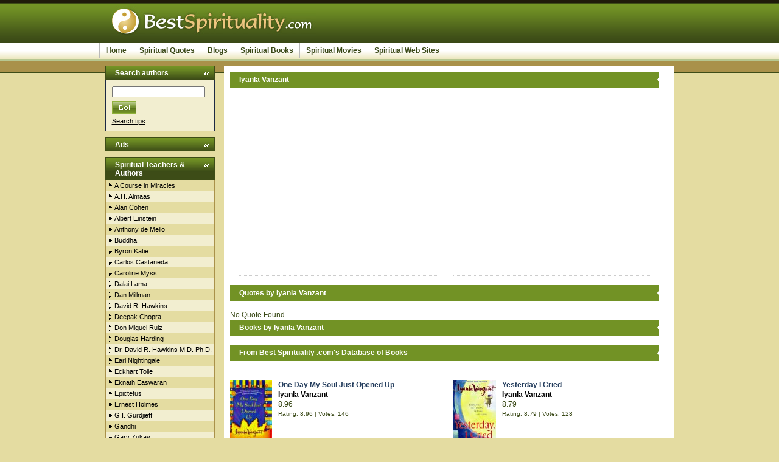

--- FILE ---
content_type: text/html; charset=UTF-8
request_url: https://bestspirituality.com/byauthor/Iyanla_Vanzant.htm
body_size: 3078
content:


<!DOCTYPE html PUBLIC "-//W3C//DTD XHTML 1.0 Transitional//EN" "http://www.w3.org/TR/xhtml1/DTD/xhtml1-transitional.dtd">
<html xmlns="http://www.w3.org/1999/xhtml">
<head>		   
  <link rel="shortcut icon" href="http://www.bestspirituality.com/favicon.ico" />
  <meta http-equiv="Content-Type" content="text/html; charset=utf-8" />
  <title>Iyanla Vanzant</title>
  <link href="/style.css" rel="stylesheet" type="text/css" />  
  <meta name="description" content="Spiritual portal with quotes, books, blogs, etc." />
  <meta name="keywords" content="spirituality, spiritual, quotes, quotations, books, movies" />
	<script src="/js/ratingscript.js" type="text/javascript"></script>
	<script src="/js/prototype/prototype.js" type="text/javascript"></script>		
  
</head>
<body>

<div id="wrapper">

  <div id="header">
    	<span id="logo"><img src="/images/logo.jpg" alt="BestSpirituality.com Logo" /></span>
        <fieldset id="search">
       <!-- <form action="search.php" method="post">
        	<input name="searchfor" type="text" value="Search Keywords" class="textfield2" onclick="this.value=''"/>
            <input type="image" src="/images/go.gif" />
        </form>-->
        </fieldset>
  </div>

		<div id="menu">
			<ul>
<li><a href="http://www.bestspirituality.com/index.htm" title="spirituality">Home</a></li>
<li><a href="http://www.bestspirituality.com/quotes.htm" title="Spiritual Quotations">Spiritual Quotes</a></li>
<li><a href="http://www.bestspirituality.com/blogs.htm" title="Spiritual Blogs">Blogs</a></li>
<li><a href="http://www.bestspirituality.com/books.htm" title="spirituality Books">Spiritual Books</a></li>
<li><a href="http://www.bestspirituality.com/movies.htm" title="spirituality movies">Spiritual Movies</a></li>
<li><a href="http://www.bestspirituality.com/resources.htm" title="Spiritual Web Sites">Spiritual Web Sites</a></li>
			</ul>		</div>




	
    <div id="side">					 

	
    	<h1>Search authors</h1>						   
		<div class="fieldset">
		<form name="search" action="/authors.htm" method="post" style="display:inline;">
       	<input  name="searchfor" type="text" class="textfield" maxlength="40" value="" /><br />
        <input type="image" src="/images/go.gif" /><br />
        <span><a href="/searchtips.html" rel="nofollow">Search tips</a><br /></span>
		<input type="hidden" name="group" value="" />
	    </form>
		</div>
	  <h1>Ads</h1><div style="margin-bottom:10px;">					
	<script type="text/javascript"><!--
google_ad_client = "pub-4144457732508564";
/* 180x150, BestSpir, created 9/30/08 */
google_ad_slot = "4700821451";
google_ad_width = 180;
google_ad_height = 150;
//-->
</script>
<script type="text/javascript"
src="http://pagead2.googlesyndication.com/pagead/show_ads.js">
</script></div>	  
        <h1>Spiritual Teachers & Authors</h1>
        <ul id="sidemenu" style="margin-bottom:10px;"><li class = "sel02" onmouseover="this.className='se_over'" onmouseout="this.className='sel02'"><a href="/byauthor/A_Course_in_Miracles.htm" title="Quotes, Books and Links Related to A Course in Miracles">A Course in Miracles</a></li><li class = "sel01" onmouseover="this.className='se_over'" onmouseout="this.className='sel01'"><a href="/byauthor/A.H._Almaas.htm" title="Quotes, Books and Links Related to A.H. Almaas">A.H. Almaas</a></li><li class = "sel02" onmouseover="this.className='se_over'" onmouseout="this.className='sel02'"><a href="/byauthor/Alan_Cohen.htm" title="Quotes, Books and Links Related to Alan Cohen">Alan Cohen</a></li><li class = "sel01" onmouseover="this.className='se_over'" onmouseout="this.className='sel01'"><a href="/byauthor/Albert_Einstein.htm" title="Quotes, Books and Links Related to Albert Einstein">Albert Einstein</a></li><li class = "sel02" onmouseover="this.className='se_over'" onmouseout="this.className='sel02'"><a href="/byauthor/Anthony_de_Mello.htm" title="Quotes, Books and Links Related to Anthony de Mello">Anthony de Mello</a></li><li class = "sel01" onmouseover="this.className='se_over'" onmouseout="this.className='sel01'"><a href="/byauthor/Buddha.htm" title="Quotes, Books and Links Related to Buddha">Buddha</a></li><li class = "sel02" onmouseover="this.className='se_over'" onmouseout="this.className='sel02'"><a href="/byauthor/Byron_Katie.htm" title="Quotes, Books and Links Related to Byron Katie">Byron Katie</a></li><li class = "sel01" onmouseover="this.className='se_over'" onmouseout="this.className='sel01'"><a href="/byauthor/Carlos_Castaneda.htm" title="Quotes, Books and Links Related to Carlos Castaneda">Carlos Castaneda</a></li><li class = "sel02" onmouseover="this.className='se_over'" onmouseout="this.className='sel02'"><a href="/byauthor/Caroline_Myss.htm" title="Quotes, Books and Links Related to Caroline Myss">Caroline Myss</a></li><li class = "sel01" onmouseover="this.className='se_over'" onmouseout="this.className='sel01'"><a href="/byauthor/Dalai_Lama.htm" title="Quotes, Books and Links Related to Dalai Lama">Dalai Lama</a></li><li class = "sel02" onmouseover="this.className='se_over'" onmouseout="this.className='sel02'"><a href="/byauthor/Dan_Millman.htm" title="Quotes, Books and Links Related to Dan Millman">Dan Millman</a></li><li class = "sel01" onmouseover="this.className='se_over'" onmouseout="this.className='sel01'"><a href="/byauthor/David_R._Hawkins.htm" title="Quotes, Books and Links Related to David R. Hawkins">David R. Hawkins</a></li><li class = "sel02" onmouseover="this.className='se_over'" onmouseout="this.className='sel02'"><a href="/byauthor/Deepak_Chopra.htm" title="Quotes, Books and Links Related to Deepak Chopra">Deepak Chopra</a></li><li class = "sel01" onmouseover="this.className='se_over'" onmouseout="this.className='sel01'"><a href="/byauthor/Don_Miguel_Ruiz.htm" title="Quotes, Books and Links Related to Don Miguel Ruiz">Don Miguel Ruiz</a></li><li class = "sel02" onmouseover="this.className='se_over'" onmouseout="this.className='sel02'"><a href="/byauthor/Douglas_Harding.htm" title="Quotes, Books and Links Related to Douglas Harding">Douglas Harding</a></li><li class = "sel01" onmouseover="this.className='se_over'" onmouseout="this.className='sel01'"><a href="/byauthor/Dr._David_R._Hawkins_M.D._Ph.D..htm" title="Quotes, Books and Links Related to Dr. David R. Hawkins M.D. Ph.D.">Dr. David R. Hawkins M.D. Ph.D.</a></li><li class = "sel02" onmouseover="this.className='se_over'" onmouseout="this.className='sel02'"><a href="/byauthor/Earl_Nightingale.htm" title="Quotes, Books and Links Related to Earl Nightingale">Earl Nightingale</a></li><li class = "sel01" onmouseover="this.className='se_over'" onmouseout="this.className='sel01'"><a href="/byauthor/Eckhart_Tolle.htm" title="Quotes, Books and Links Related to Eckhart Tolle">Eckhart Tolle</a></li><li class = "sel02" onmouseover="this.className='se_over'" onmouseout="this.className='sel02'"><a href="/byauthor/Eknath_Easwaran.htm" title="Quotes, Books and Links Related to Eknath Easwaran">Eknath Easwaran</a></li><li class = "sel01" onmouseover="this.className='se_over'" onmouseout="this.className='sel01'"><a href="/byauthor/Epictetus.htm" title="Quotes, Books and Links Related to Epictetus">Epictetus</a></li><li class = "sel02" onmouseover="this.className='se_over'" onmouseout="this.className='sel02'"><a href="/byauthor/Ernest_Holmes.htm" title="Quotes, Books and Links Related to Ernest Holmes">Ernest Holmes</a></li><li class = "sel01" onmouseover="this.className='se_over'" onmouseout="this.className='sel01'"><a href="/byauthor/G.I._Gurdjieff.htm" title="Quotes, Books and Links Related to G.I. Gurdjieff">G.I. Gurdjieff</a></li><li class = "sel02" onmouseover="this.className='se_over'" onmouseout="this.className='sel02'"><a href="/byauthor/Gandhi.htm" title="Quotes, Books and Links Related to Gandhi">Gandhi</a></li><li class = "sel01" onmouseover="this.className='se_over'" onmouseout="this.className='sel01'"><a href="/byauthor/Gary_Zukav.htm" title="Quotes, Books and Links Related to Gary Zukav">Gary Zukav</a></li><li class = "sel02" onmouseover="this.className='se_over'" onmouseout="this.className='sel02'"><a href="/byauthor/Guy_Finley.htm" title="Quotes, Books and Links Related to Guy Finley">Guy Finley</a></li><li class="active">Iyanla Vanzant</li><li class = "sel02" onmouseover="this.className='se_over'" onmouseout="this.className='sel02'"><a href="/byauthor/James_Allen.htm" title="Quotes, Books and Links Related to James Allen">James Allen</a></li><li class = "sel01" onmouseover="this.className='se_over'" onmouseout="this.className='sel01'"><a href="/byauthor/James_Redfield.htm" title="Quotes, Books and Links Related to James Redfield">James Redfield</a></li><li class = "sel02" onmouseover="this.className='se_over'" onmouseout="this.className='sel02'"><a href="/byauthor/Jiddu_Krishnamurti.htm" title="Quotes, Books and Links Related to Jiddu Krishnamurti">Jiddu Krishnamurti</a></li><li class = "sel01" onmouseover="this.className='se_over'" onmouseout="this.className='sel01'"><a href="/byauthor/Joel_S._Goldsmith.htm" title="Quotes, Books and Links Related to Joel S. Goldsmith">Joel S. Goldsmith</a></li><li class = "sel02" onmouseover="this.className='se_over'" onmouseout="this.className='sel02'"><a href="/byauthor/Jon_Kabat-Zinn.htm" title="Quotes, Books and Links Related to Jon Kabat-Zinn">Jon Kabat-Zinn</a></li><li class = "sel01" onmouseover="this.className='se_over'" onmouseout="this.className='sel01'"><a href="/byauthor/Joseph_Campbell.htm" title="Quotes, Books and Links Related to Joseph Campbell">Joseph Campbell</a></li><li class = "sel02" onmouseover="this.className='se_over'" onmouseout="this.className='sel02'"><a href="/byauthor/Kahlil_Gibran.htm" title="Quotes, Books and Links Related to Kahlil Gibran">Kahlil Gibran</a></li><li class = "sel01" onmouseover="this.className='se_over'" onmouseout="this.className='sel01'"><a href="/byauthor/Leo_Buscaglia.htm" title="Quotes, Books and Links Related to Leo Buscaglia">Leo Buscaglia</a></li><li class = "sel02" onmouseover="this.className='se_over'" onmouseout="this.className='sel02'"><a href="/byauthor/Lynn_Grabhorn.htm" title="Quotes, Books and Links Related to Lynn Grabhorn">Lynn Grabhorn</a></li><li class = "sel01" onmouseover="this.className='se_over'" onmouseout="this.className='sel01'"><a href="/byauthor/M.Scott_Peck.htm" title="Quotes, Books and Links Related to M.Scott Peck">M.Scott Peck</a></li><li class = "sel02" onmouseover="this.className='se_over'" onmouseout="this.className='sel02'"><a href="/byauthor/Marianne_Williamson.htm" title="Quotes, Books and Links Related to Marianne Williamson">Marianne Williamson</a></li><li class = "sel01" onmouseover="this.className='se_over'" onmouseout="this.className='sel01'"><a href="/byauthor/Mother_Teresa.htm" title="Quotes, Books and Links Related to Mother Teresa">Mother Teresa</a></li><li class = "sel02" onmouseover="this.className='se_over'" onmouseout="this.className='sel02'"><a href="/byauthor/Neale_Donald_Walsch.htm" title="Quotes, Books and Links Related to Neale Donald Walsch">Neale Donald Walsch</a></li><li class = "sel01" onmouseover="this.className='se_over'" onmouseout="this.className='sel01'"><a href="/byauthor/Norman_Vincent_Peale.htm" title="Quotes, Books and Links Related to Norman Vincent Peale">Norman Vincent Peale</a></li><li class = "sel02" onmouseover="this.className='se_over'" onmouseout="this.className='sel02'"><a href="/byauthor/Osho.htm" title="Quotes, Books and Links Related to Osho">Osho</a></li><li class = "sel01" onmouseover="this.className='se_over'" onmouseout="this.className='sel01'"><a href="/byauthor/P.D._Ouspensky.htm" title="Quotes, Books and Links Related to P.D. Ouspensky">P.D. Ouspensky</a></li><li class = "sel02" onmouseover="this.className='se_over'" onmouseout="this.className='sel02'"><a href="/byauthor/Paramahansa_Yogananda.htm" title="Quotes, Books and Links Related to Paramahansa Yogananda">Paramahansa Yogananda</a></li><li class = "sel01" onmouseover="this.className='se_over'" onmouseout="this.className='sel01'"><a href="/byauthor/Paulo_Coelho.htm" title="Quotes, Books and Links Related to Paulo Coelho">Paulo Coelho</a></li><li class = "sel02" onmouseover="this.className='se_over'" onmouseout="this.className='sel02'"><a href="/byauthor/Pema_Chodron.htm" title="Quotes, Books and Links Related to Pema Chodron">Pema Chodron</a></li><li class = "sel01" onmouseover="this.className='se_over'" onmouseout="this.className='sel01'"><a href="/byauthor/Ralph_Waldo_Emerson.htm" title="Quotes, Books and Links Related to Ralph Waldo Emerson">Ralph Waldo Emerson</a></li><li class = "sel02" onmouseover="this.className='se_over'" onmouseout="this.className='sel02'"><a href="/byauthor/Ram_Dass.htm" title="Quotes, Books and Links Related to Ram Dass">Ram Dass</a></li><li class = "sel01" onmouseover="this.className='se_over'" onmouseout="this.className='sel01'"><a href="/byauthor/Ramesh_S._Balsekar.htm" title="Quotes, Books and Links Related to Ramesh S. Balsekar">Ramesh S. Balsekar</a></li><li class = "sel02" onmouseover="this.className='se_over'" onmouseout="this.className='sel02'"><a href="/byauthor/Richard_Bach.htm" title="Quotes, Books and Links Related to Richard Bach">Richard Bach</a></li><li class = "sel01" onmouseover="this.className='se_over'" onmouseout="this.className='sel01'"><a href="/byauthor/Richard_Rose.htm" title="Quotes, Books and Links Related to Richard Rose">Richard Rose</a></li><li class = "sel02" onmouseover="this.className='se_over'" onmouseout="this.className='sel02'"><a href="/byauthor/Shakti_Gawain.htm" title="Quotes, Books and Links Related to Shakti Gawain">Shakti Gawain</a></li><li class = "sel01" onmouseover="this.className='se_over'" onmouseout="this.className='sel01'"><a href="/byauthor/Sri_Nisargadatta_Maharaj.htm" title="Quotes, Books and Links Related to Sri Nisargadatta Maharaj">Sri Nisargadatta Maharaj</a></li><li class = "sel02" onmouseover="this.className='se_over'" onmouseout="this.className='sel02'"><a href="/byauthor/Stephen_Covey.htm" title="Quotes, Books and Links Related to Stephen Covey">Stephen Covey</a></li><li class = "sel01" onmouseover="this.className='se_over'" onmouseout="this.className='sel01'"><a href="/byauthor/Story_Waters.htm" title="Quotes, Books and Links Related to Story Waters">Story Waters</a></li><li class = "sel02" onmouseover="this.className='se_over'" onmouseout="this.className='sel02'"><a href="/byauthor/Thaddeus_Golas.htm" title="Quotes, Books and Links Related to Thaddeus Golas">Thaddeus Golas</a></li><li class = "sel01" onmouseover="this.className='se_over'" onmouseout="this.className='sel01'"><a href="/byauthor/Thich_Nhat_Hanh.htm" title="Quotes, Books and Links Related to Thich Nhat Hanh">Thich Nhat Hanh</a></li><li class = "sel02" onmouseover="this.className='se_over'" onmouseout="this.className='sel02'"><a href="/byauthor/Wayne_Dyer.htm" title="Quotes, Books and Links Related to Wayne Dyer">Wayne Dyer</a></li>			
        </ul>
	  
  </div>
   <div id="container">			 
	
	<div class="title">
		<h1>Iyanla Vanzant</h1>
	</div><div  style="height:280px;" class="box left"><div class="fb-like-box" data-href="https://www.facebook.com/bestspirituality" data-width="336" data-height="280" data-colorscheme="dark" data-show-faces="true" data-header="true" data-stream="false" data-show-border="true"></div>
</div><div style="height:280px;" class="box right"></div><div style="clear:both"></div>	<div class="title">
		<h1>Quotes by Iyanla Vanzant</h1>
	</div>No Quote Found<div style="clear:both"></div>	<div class="title">
		<h1>Books by Iyanla Vanzant</h1>
	</div>
			<div style="clear:both"></div>
			<div class="title">
				<h1>From Best<font size="1"> </font>Spirituality<font size="1"> </font>.com's Database of Books</h1>
			</div><br />
<div  style="height:120px;"class="box left"><a href="/books/One_Day_My_Soul_Just_Opened_Up.htm"><img src="/bookimages/0684841347.01.jpg" border="0" alt="" style="margin-right:10px;" align="left"/></a><div style="margin-left: 79px;"><h2><a href="/books/One_Day_My_Soul_Just_Opened_Up.htm">One Day My Soul Just Opened Up</a></h2>
	  <strong><a href="/books-1//Iyanla_Vanzant.htm">Iyanla Vanzant</a><br /></strong>
<div class="rating" id="rating_56">8.96</div><span class="ratingtext"><div id="response_56">Rating: 8.96 | Votes: 146</div></span>
	 
	 </div></div>
<div  style="height:120px;"class="box right"><a href="/books/Yesterday_I_Cried.htm"><img src="/bookimages/0684867486.01.jpg" border="0" alt="" style="margin-right:10px;" align="left"/></a><div style="margin-left: 80px;"><h2><a href="/books/Yesterday_I_Cried.htm">Yesterday I Cried</a></h2>
	  <strong><a href="/books-1//Iyanla_Vanzant.htm">Iyanla Vanzant</a><br /></strong>
<div class="rating" id="rating_57">8.79</div><span class="ratingtext"><div id="response_57">Rating: 8.79 | Votes: 128</div></span>
	 
	 </div></div>
    </div>
   </div>
 <div id="foother">
	<ul>
   		<li><a href="http://www.bestspirituality.com">Home</a></li>
   		<li><a href="http://www.bestspirituality.com/blogs.htm">Blogs</a></li>		
        <li><a href="http://www.bestspirituality.com/quotes.htm"> Quotes</a></li>
        <li><a href="http://www.bestspirituality.com/books.htm"> Books</a></li>
        <li><a href="http://www.bestspirituality.com/movies.htm"> Movies</a></li>
        <li><a href="http://www.bestspirituality.com/posters.htm"> Posters</a></li>
        <li><a href="http://www.bestspirituality.com/resources.htm"> Links</a></li>
        <li><a href="http://www.bestspirituality.com/contact.htm" rel="nofollow">Contact</a></li>
   </ul><script src="http://www.google-analytics.com/urchin.js" type="text/javascript">
</script>
<script type="text/javascript">
_uacct = "UA-1774944-4";
urchinTracker();
</script>

   
   </div></body>
</html>





--- FILE ---
content_type: text/css
request_url: https://bestspirituality.com/style.css
body_size: 2446
content:
/*css*/
body {
	margin:0;
	padding:0;
	background:url(images/pg_bg.gif) repeat-x top #e4dca1;
	font-family:Arial, Helvetica, sans-serif; font-size:11px;
	}
h1, h2, h3, form, p { margin:0; padding:0; display:block;}
ul { display:block; list-style-type:none; margin:0; padding:0;}
a { text-decoration:underline; color:#000;}
a:hover { text-decoration:none;}

.rating {
border: 0px solid #ccc;
text-align: left; 		   
}

.ratingtext { font-size:10px;}

#wrapper {
	width:955px;
	margin:0 auto 10px auto;
	}
#header { height:70px;}

#logo { margin:10px 0 11px 20px; display:block; float:left;}

#search { float:right; border:0; display:block; padding-right:15px; padding-top:15px;}
#search ul { list-style:none; margin:0px;display:block;}

#search input {/*float:left; */ margin:0 0 0 0px; font-size:11px; }


#menu { clear:left; height: 27px; float:left; width:680px;}
#lgbox { position:relative; right:0; width:205px; float:right; padding:5px 0 0;  }
#menu ul { font-weight:bold;}
#menu li { float:left;}
#menu a { 
	padding:5px 10px 6px 10px;
	display:block;
	float:left;
	border-left:1px solid #b9b9b9;
	color:#394816;
	text-decoration:none;
	height:14px; line-height:15px;
	font-size:12px;
	}
#menu a:hover { color:#394816; background:#fcfcfc;}
#menu a:active { color:#394816; background:#fcfcfc;}


#side {
	position:relative; top:0; left:0;
	clear:left;
	float:left;
	margin:10px 15px 10px 10px;
	width:180px;
	}			
#side .fieldset {
	padding:10px;
	border:0;
	display:block;
	border:1px solid #1c2943;
	background:#f2eed0; margin-bottom:10px;
	}	
#side form { background:#f2eed0; margin:0 0 15px 0}
#side span { display:block; padding-top:0px; clear:left;}
#side input { clear:left; float:left; margin-bottom:6px; font-size:11px;}
.textfield { width:145px;}

#side label { float:left; padding:3px 0 0 10px; display:block}
#side h1 {
	background: url(images/hs.gif) no-repeat right top #3d4c17;
	font-size:12px;
	font-weight:bold;
	color:#FFFFFF;
	padding:4px 0 3px 15px; display:block;
	border:1px solid #3d4c17;
	}
	

#container {
	color:#333333;
	float:left;
	width:720px;
	margin:10px 0 10px 0;
	padding:10px; background:#FFFFFF;
	line-height:16px; color:#394816; font-size:12px;
	}
#container p { margin:10px 0 10px 0; clear:left; color:#333333;}
.green { color:#1c9400;}
.size1 { font-size:15px;}

#sidemenu {
	background:#f2eed0;
	border:1px solid #a9914a;
	border-top:0;
/*	padding:15px;*/
	}

#sidemenu {
	font-family:Verdana, Arial, Helvetica, sans-serif; font-size:11px; 
	}
/*#sidemenu li {padding:3px 0px 3px 14px; border-bottom:1px solid #729225;}*/
#sidemenu li {padding:3px 0px 3px 14px;}
#sidemenu .active {background:#ffffff; font-weight:bold;}
#sidemenu a {text-decoration:none; padding:7px 0px 7px 0px; color:black;}	
#sidemenu a:hover { text-decoration:underline; font-weight:bold;}
.sel01 { background:#f2eed0 url(images/arrow.gif) no-repeat 5px center;}
.sel02 { background:#e4dca1 url(images/arrow.gif) no-repeat 5px center;}
.se_over { background:#fff url(images/arrow.gif) no-repeat 5px center;}
	
/*
#sidemenu {
	font-family:Verdana, Arial, Helvetica, sans-serif; font-size:12px; font-style:italic; background:#bac2cd;
	}

#sidemenu li {padding:7px 0px 7px 0px; border-bottom:1px solid #a3aebc;}
#sidemenu a {padding:7px 15px 7px 15px; color:black;}



.sel01 { background:#a3aebc url(images/arrow.gif) no-repeat 5px center;}
.sel02 { background:#d1d7de url(images/arrow.gif) no-repeat 5px center;}
.se_over { background:#fff url(images/arrow.gif) no-repeat 5px center;}
*/

.smallxcomments { font-size:10px;}
.smallxcomments a { color:#67bb1f;}


#foother { clear:both; background:url(images/foo_bg.gif) repeat-x top #3d4c17; height:51px; }
#foother ul { padding:10px; width:955px; margin:10px auto 0 auto; padding-top:20px; color:#fff;}
#foother li { float:left;}
#foother ul a { color:#FFFFFF; text-decoration:none; padding:0px 10px 0px 10px;}

.box {
	float:left;
	width:337px;
	/*border-bottom:1px dashed #CCCCCC;*/
	}
.left {
	padding:0 15px 15px 0;
	margin-bottom:15px;
	background:url(images/left.gif) no-repeat right bottom;
	/*border-right:1px dashed #CCCCCC;*/
	}
.right {
	padding:0 0 15px 15px;
	margin-bottom:15px;
	background:url(images/right.gif) no-repeat right bottom;
	}
.imgholder { float:left; margin:0 10px 10px 0; display:block;}
.box h1 { 
	background:url(images/s1.gif) right #729225 no-repeat;
	color:#ffffff;
	font-size:12px;
	font-family:Verdana, Arial, Helvetica, sans-serif;
	padding:5px 0 5px 15px;
	text-decoration:none;
	}
.box h1 a {color:#ffffff;text-decoration:none;}	
.box h1 a:hover {color:#000;}	
.box h2 {font-size:12px; color:#243d5d;}
.box h2 a {font-size:12px; text-decoration:none;color:#243d5d;font-style:normal;}
.box h2 a:hover {font-size:12px; text-decoration:none;color:#000;font-style:normal;}	

.box1 {
	float:left;
	width:90px;
	/*border-bottom:1px dashed #CCCCCC;*/
	}
.box2 {
	float:left;
	width:585px;
	/*border-bottom:1px dashed #CCCCCC;*/
	}	
.left1 {
	padding:0 15px 15px 0;
	margin-bottom:15px;
	/*border-right:1px dashed #CCCCCC;*/
	}
.right1 {
	padding:0 0 15px 15px;
	margin-bottom:15px;
	}
.box2  a {color:#146900;text-decoration:underline; font-style:italic; font-size:12px;}	
.box2  a:hover {color:#000;}
.box2 h2 {font-size:16px;color:#394816; margin:0px;}
.box2 h2 a {font-size:16px;text-decoration:none;color:#394816;font-style:normal;}
.box2 h2 a:hover {font-size:16px;text-decoration:none;color:#000;font-style:normal;}	

.pagenumbers {background: #eceef1;margin-right:15px; padding-left:10px; padding-right:10px; text-align:right;color:#394816;}
.pagenumbers a { color:#394816; text-decoration:none; font-weight:bold;}	
.pagenumbers a:hover { color:#000; text-decoration:underline;}

.txtGreen {color:#369b00;}

.smallertitle h1 { 
	background:url(images/s3.gif) right #729225 no-repeat;					
	color:#ffffff;
	font-size:11px;
	font-family:Verdana, Arial, Helvetica, sans-serif;
	padding:1px 0 2px 15px;
	text-decoration:none;
	margin-bottom:15px; margin-right:15px;
	}			   
	
.smallertitle a {
	color:#ffffff;	
}	

.title h1 { 
	background:url(images/s1.gif) right #729225 no-repeat;					
	color:#FFFFFF;
	font-size:12px;
	font-family:Verdana, Arial, Helvetica, sans-serif;
	padding:5px 0 5px 15px;
	text-decoration:none;
	margin-bottom:15px; margin-right:15px;
	}
	
	
.title2 h1 { 
	background:url(images/s2.gif) right #0a223f no-repeat;
	color:#fff;
	font-size:12px;
	font-family:Verdana, Arial, Helvetica, sans-serif;
	padding:5px 0 5px 15px;
	text-decoration:none;
	margin-bottom:15px; margin-right:15px;
	}	
	
#nopictures {clear:both;margin-right:15px; margin-bottom:20px; padding-left:10px;}
#nopictures  a {color:#146900;text-decoration:underline; font-style:italic; font-size:12px;}	
#nopictures  a:hover {color:#000;}	
#nopictures h2 {font-size:16px;color:#394816;}
#nopictures h2 a {font-size:16px;text-decoration:none;color:#394816;font-style:normal;}
#nopictures h2 a:hover {font-size:16px;text-decoration:none;color:#000;font-style:normal;}

a.more {color:#146900;}


.box3 {
	float:left;
	width:70px;
	/*border-bottom:1px dashed #CCCCCC;*/
	}
.box4 {
	float:left;
	width:605px;
	/*border-bottom:1px dashed #CCCCCC;*/
	}
.left2 {
	 padding-left:10px;
	}
.right2 {
	margin-right:15px;
	}	
	
#comp_dsp {clear:both;margin-right:15px; margin-bottom:2px; padding-left:25px; padding-top:10px; padding-bottom:10px; padding-right:10px; background:#d6eca1 url(images/arrow2.gif) 10px 15px no-repeat;font-style:italic; color:#394816;}
#comp_dsp  a {color:#394816;text-decoration:underline; font-size:11px;font-weight:bold;font-style:normal;}	
#comp_dsp  a:hover {color:#000;}	
#comp_dsp h2 {font-size:12px;color:#394816; margin:0px;font-style:normal; font-weight:100}
#comp_dsp h2 a {font-size:14px;text-decoration:underline;color:#394816;font-style:normal; font-weight:bold;}
#comp_dsp h2 a:hover {font-size:14px;text-decoration:none;color:#000;font-style:normal; font-weight:bold;}

#comp_dsp2 {clear:both;margin-right:15px; margin-bottom:2px; padding-left:25px; padding-top:10px; padding-bottom:10px; padding-right:10px; background:#e6f4c6 url(images/arrow2.gif) 10px 15px no-repeat;font-style:italic; color:#394816;}
#comp_dsp2  a {color:#394816;text-decoration:underline; font-size:11px;font-weight:bold;font-style:normal;}	
#comp_dsp2  a:hover {color:#000;}	
#comp_dsp2 h2 {font-size:12px;color:#394816; margin:0px;font-style:normal; font-weight:100}
#comp_dsp2 h2 a {font-size:14px;text-decoration:underline;color:#394816;font-style:normal; font-weight:bold;}
#comp_dsp2 h2 a:hover {font-size:14px;text-decoration:none;color:#000;font-style:normal; font-weight:bold;}

#txtGreen100 { font-size:12px; font-style:normal;}
#txtGreen100 a { color:#55af1a; font-weight:bold; text-decoration:none; font-style:normal;}
#txtGreen100 a:hover { color:#55af1a; font-weight:bold; text-decoration:underline; font-style:normal;}



#d_groups {clear:both;margin-right:15px; margin-bottom:2px; padding-left:25px; padding-top:10px; padding-bottom:10px; padding-right:10px; background:#d1d7de url(images/arrow3.gif) 10px 15px no-repeat;font-style:italic; color:#394816;}
#d_groups  a {color:#394816;text-decoration:underline; font-size:11px;font-weight:bold;font-style:normal;}	
#d_groups  a:hover {color:#000;}	
#d_groups h2 {font-size:12px;color:#394816; margin:0px;font-style:normal; font-weight:100}
#d_groups h2 a {font-size:14px;text-decoration:underline;color:#59b11c;font-style:normal; font-weight:bold;}
#d_groups h2 a:hover {font-size:14px;text-decoration:none;color:#000;font-style:normal; font-weight:bold;}

#d_groups2 {clear:both;margin-right:15px; margin-bottom:2px; padding-left:25px; padding-top:10px; padding-bottom:10px; padding-right:10px; background:#e8ebee url(images/arrow3.gif) 10px 15px no-repeat;font-style:italic; color:#394816;}
#d_groups2  a {color:#394816;text-decoration:underline; font-size:11px;font-weight:bold;font-style:normal;}	
#d_groups2  a:hover {color:#000;}	
#d_groups2 h2 {font-size:12px;color:#394816; margin:0px;font-style:normal; font-weight:100}
#d_groups2 h2 a {font-size:14px;text-decoration:underline;color:#59b11c;font-style:normal; font-weight:bold;}
#d_groups2 h2 a:hover {font-size:14px;text-decoration:none;color:#000;font-style:normal; font-weight:bold;}




#thread1 {clear:both;margin-right:15px; margin-bottom:25px; padding-left:25px; padding-top:10px; padding-bottom:10px; padding-right:10px; font-style:normal; color:#394816;background:#d6eca1;}
#thread1  a {color:#394816;text-decoration:underline; font-size:11px;font-weight:bold;font-style:normal;}	
#thread1  a:hover {color:#000;}	
#thread1 h2 {font-size:12px;color:#394816; margin:0px;font-style:normal; font-weight:100}
#thread1 h2 a {font-size:14px;text-decoration:underline;color:#394816;font-style:normal; font-weight:bold;}
#thread1 h2 a:hover {font-size:14px;text-decoration:none;color:#000;font-style:normal; font-weight:bold;}

#thread2 {clear:both;margin-right:15px; margin-bottom:25px; padding-left:25px; padding-top:10px; padding-bottom:10px; padding-right:10px; font-style:normal; color:#394816;background:#e6f4c6;}
#thread2  a {color:#394816;text-decoration:underline; font-size:11px;font-weight:bold;font-style:normal;}	
#thread2  a:hover {color:#000;}	
#thread2 h2 {font-size:12px;color:#394816; margin:0px;font-style:normal; font-weight:100}
#thread2 h2 a {font-size:14px;text-decoration:underline;color:#394816;font-style:normal; font-weight:bold;}
#thread2 h2 a:hover {font-size:14px;text-decoration:none;color:#000;font-style:normal; font-weight:bold;}



#formSubmit {margin-right:15px; margin-bottom:20px; padding-left:10px;}
#formSubmit input { border:1px solid #1c9400; font-size:12px;}
#formSubmit .button { background:#4eac17 url(images/bg000_03.jpg) center repeat-x; color:#146900; font-weight:bold; height:21px;}

.formsubscribe input { border:1px solid #1c9400; font-size:12px;}
.formsubscribe .button { background:#a2e148 url(images/bg000_03.jpg) center repeat-x; color:#146900; font-weight:bold; height:21px;}

.txtField2 {border:1px solid #c4c4c4; font-size:11px;}


#blog01 { background:url(images/blog_03.jpg) repeat-x top; border:1px solid #cccccc; margin:5px 0px 15px 0px; padding:10px; color:#243d5d;}
#blog01 h1 { color:#f56907; font-size:18px; font-weight:bold; margin-bottom:5px;}
#blog01 .image {border:1px solid #a5a4a4; margin: 0px 10px 10px 0px;}
#blog01 a.name {color:#0033CC; text-decoration:none; font-weight:bold;}
#blog01 a {color:#67bb1f; font-weight:bold;}

#blog02 { background:url(images/blog_06.jpg) repeat-x top; border:1px solid #cccccc; margin:5px 0px 15px 0px; padding:10px; color:#243d5d;}
#blog02 h1 { color:#f56907; font-size:18px; font-weight:bold; margin-bottom:5px;}
#blog02 .image {border:1px solid #a5a4a4; margin: 0px 10px 10px 0px;}
#blog02 a.name {color:#f56907; text-decoration:none; font-weight:bold;}
#blog02 a {color:#67bb1f; font-weight:bold;}

#blog03 { background:url(images/blog_03.jpg) repeat-x top; border:1px solid #cccccc; margin:5px 0px 15px 0px; padding:10px; color:#243d5d;}
#blog03 h1 { color:#f56907; font-size:18px; font-weight:bold; margin-bottom:5px;}
#blog03 .image {border:1px solid #a5a4a4; margin: 0px 10px 10px 0px;}
#blog03 a.name {color:#f56907; text-decoration:none; font-weight:bold;}
#blog03 a {color:#243d5d;}

#blogComments {margin-bottom:20px;}
#blogComments a.name {color:#f56907; text-decoration:none; font-weight:bold;}
#blogComments h1 { color:#f56907; font-size:14px; font-weight:bold; margin-bottom:5px;}
#blogComments .title {color:#243d5d;}

.txtCommentBlogTitle { color:#f56907; font-size:18px; font-weight:bold; margin-bottom:5px;}

#add_cooment { margin-left:200px;}
#add_cooment .txtField { width:250px; font-size:11px;font-family:Arial, Helvetica, sans-serif; border:1px solid #c9c9c9; margin-bottom:5px;}


/* 10.25.2010 */

.quotes {border:1px solid #dfd2bd; background:url(images/bg-quotes.jpg) repeat-x top; padding:10px 15px; margin-bottom:20px; color:#333333;}
.quotes span a {color:#3b5f78; font-weight:bold; text-decoration:none;}
.quotes span {color:#3b5f78; font-weight:bold;}
.quotes h1 {margin:0; padding:0px; font-weight:normal; color:#c56a25; font-size:18px; padding-bottom:5px;}
.quotes h1 a {color:#c56a25; text-decoration:none;}
.quotesTxt {color:#3b5f78; font-style:italic;}
.quotesAv {float:left; margin-right:10px; padding-top:5px;}
.quotesBy {color:#0033cc; font-size:11px; font-family:Verdana; text-decoration:none; font-weight:bold;}
.quotesCo {color:#dc6b1f; font-size:11px; font-family:Verdana; text-decoration:underline;}
.rate {font-size:11px; font-family:Verdana; color:#333333;}
.rate2 {font-size:10px; font-family:Verdana; color:#3b5f78;}

--- FILE ---
content_type: application/javascript
request_url: https://bestspirituality.com/js/ratingscript.js
body_size: 621
content:

var NUMBER_OF_STARS = 10;

function init_rating()
{
    var ratings = document.getElementsByTagName('div');
    for (var i = 0; i < ratings.length; i++)
    {
        if (ratings[i].className != 'rating')
            continue;
            
        var rating = ratings[i].firstChild.nodeValue;
        ratings[i].removeChild(ratings[i].firstChild);
        if (rating > NUMBER_OF_STARS || rating < 0)
            continue;
        for (var j = 0; j < NUMBER_OF_STARS; j++)
        {
            var star = document.createElement('img');
            if (rating >= 1)
            {
                star.setAttribute('src', '/new/images/star100_small.jpg');
                star.className = '100';
                rating--;
            }
            else if(rating >= 0.75)
            {
                star.setAttribute('src', '/new/images/star75_small.jpg');
                star.className = '75';
                rating = 0;
            }
            else if(rating >= 0.5)
            {
                star.setAttribute('src', '/new/images/star50_small.jpg');
                star.className = '50';
                rating = 0;
            }			
            else if(rating >= 0.25)
            {
                star.setAttribute('src', '/new/images/star25_small.jpg');
                star.className = '25';
                rating = 0;
            }						
            else
            {
                star.setAttribute('src', '/new/images/star00_small.jpg');
                star.className = '00';
            }
            var widgetId = ratings[i].getAttribute('id').substr(7);
            star.setAttribute('id', 'star_'+widgetId+'_'+j);
            star.onmouseover = new Function("evt", "displayHover("+widgetId+", "+j+");");
            star.onmouseout = new Function("evt", "displayNormal("+widgetId+", "+j+");");
            ratings[i].appendChild(star);
        } 
    }
}

function displayHover(ratingId, star)
{
    for (var i = 0; i <= star; i++)
    {
        document.getElementById('star_'+ratingId+'_'+i).setAttribute('src', '/new/images/starover_small.jpg');
    }
}

function displayNormal(ratingId, star)
{
    for (var i = 0; i <= star; i++)
    {
        var status = document.getElementById('star_'+ratingId+'_'+i).className;
        document.getElementById('star_'+ratingId+'_'+i).setAttribute('src', '/new/images/star'+status+'_small.jpg');
    }
}

function update_stars(star_group_id,value)
{
	if (value > NUMBER_OF_STARS || value < 0) return;
	
	var star_group = document.getElementById('rating_'+star_group_id);
	//alert(star_group.innerHTML); return;
	for (var j = 0; j < NUMBER_OF_STARS; j++)
	{
		var star = document.getElementById('star_' + star_group_id + '_' + j);
		if (value >= 1)
		{
			star.setAttribute('src', '/new/images/star100_small.jpg');
			star.className = '100';
			value--;
		}
		else if(value >= 0.75)
		{
			star.setAttribute('src', '/new/images/star75_small.jpg');
			star.className = '75';
			value = 0;
		}
		else if(value >= 0.5)
		{
			star.setAttribute('src', '/new/images/star50_small.jpg');
			star.className = '50';
			value = 0;
		}			
		else if(value >= 0.25)
		{
			star.setAttribute('src', '/new/images/star25_small.jpg');
			star.className = '25';
			value = 0;
		}						
		else
		{
			star.setAttribute('src', '/new/images/star00_small.jpg');
			star.className = '00';
		}
	} 
}



